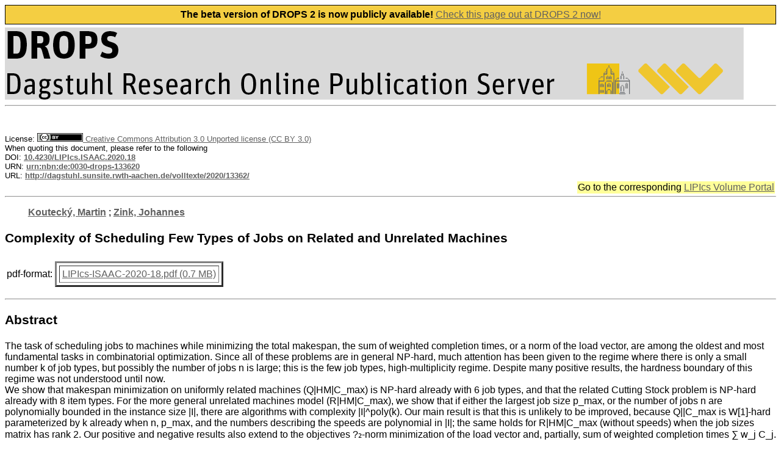

--- FILE ---
content_type: text/html; charset=UTF-8
request_url: http://dagstuhl.sunsite.rwth-aachen.de/opus/frontdoor.php?source_opus=13362
body_size: 3135
content:
<HTML>
    <HEAD>
    <META NAME="description" CONTENT="OPUS">
    <LINK REL="stylesheet" HREF="/opus/opus.css" TYPE="text/css">
    <META CHARSET="UTF-8">
    <TITLE> DROPS - Document </TITLE> 
</HEAD>
<BODY BGCOLOR="#FFFFFF" TEXT="#000000" LINK="#606060" VLINK="#303030">
<IMG SRC="/opus/Icons/drops-logo.png" ALIGN=TOP BORDER=0 VSPACE=0 HSPACE=0>
      </H2>
    </TD>
  </TR>
</TABLE>
<FONT FACE=arial, arial, helvetica>
<HR>
<br><br>
<script type="text/javascript">
      let href = document.location.href.replace('https://anna.dagstuhl.de', 'https://drops.dagstuhl.de');
      
      const html = '<div class="__banner-top" style="background-color: #f4ce42;border: 1px solid;line-height: 30px;height: 30px;margin-bottom: 5px;text-align: center;"> <b>The beta version of DROPS 2 is now publicly available!</b>  <a href="' + href +'">Check this page out at DROPS 2 now!</a></div>';

      const div = document.createElement('div');
      div.innerHTML = html;
      document.getElementsByTagName('body')[0].prepend(div.firstChild);
</script><FONT COLOR=red></FONT> 
<FONT SIZE=2>License: <A HREF='https://creativecommons.org/licenses/by/3.0/legalcode'><img height='14px' src='/opus/Icons/by.png'/> Creative Commons Attribution 3.0 Unported license (CC BY 3.0)</A><BR>
When quoting this document, please refer to the following<BR>
DOI: <a href="https://doi.org/10.4230/LIPIcs.ISAAC.2020.18"><B>10.4230/LIPIcs.ISAAC.2020.18</B></a><BR>
URN: <a href="http://nbn-resolving.de/urn/resolver.pl?urn=urn:nbn:de:0030-drops-133620"><B>urn:nbn:de:0030-drops-133620</B></a><BR>
URL: <a href="https://drops.dagstuhl.de/opus/volltexte/2020/13362/"><B>http://dagstuhl.sunsite.rwth-aachen.de/volltexte/2020/13362/</B></a><BR>
</FONT>
<table align="right">
<tr bgcolor="#ffff99">
  <td>
Go to the corresponding <a href="/opus/portals/lipics/index.php?semnr=16174">LIPIcs Volume Portal</a>  </td>
</tr>
</table>
<br clear="all">
<HR><P> 
<font face=arial, arial, helvetica>
<B><A HREF="ergebnis.php?wer=opus&suchart=teil&Lines_Displayed=10&sort=o.date_year+DESC%2C+o.title&suchfeld1=freitext&suchwert1=&opt1=AND&opt2=AND&suchfeld3=date_year&suchwert3=&startindex=0&page=0&dir=2&suche=&suchfeld2=oa.person&suchwert2=Kouteck%C3%BD%2C%20Martin">Koutecký, Martin</A></B> ; 
<B><A HREF="ergebnis.php?wer=opus&suchart=teil&Lines_Displayed=10&sort=o.date_year+DESC%2C+o.title&suchfeld1=freitext&suchwert1=&opt1=AND&opt2=AND&suchfeld3=date_year&suchwert3=&startindex=0&page=0&dir=2&suche=&suchfeld2=oa.person&suchwert2=Zink%2C%20Johannes">Zink, Johannes</A></B></B> 
<P>
<H3>Complexity of Scheduling Few Types of Jobs on Related and Unrelated Machines</H3>
<TABLE> 
<TR>
<TD><font face=arial, arial, helvetica>
pdf-format: 
</TD>

<TD><TABLE BORDER=3 CELLPADDING=4 CELLSPACING=4>
<TR>
<TD><font face=arial, arial, helvetica>
<A HREF="http://dagstuhl.sunsite.rwth-aachen.de/volltexte/2020/13362/pdf/LIPIcs-ISAAC-2020-18.pdf" target="new">LIPIcs-ISAAC-2020-18.pdf (0.7 MB)   </A>
</TD>

</TR>
</TABLE>
</TD></TR>
</TABLE>
<P>
<HR>
<font face=arial, arial, helvetica>
<H3>Abstract</H3>
The task of scheduling jobs to machines while minimizing the total makespan, the sum of weighted completion times, or a norm of the load vector, are among the oldest and most fundamental tasks in combinatorial optimization. Since all of these problems are in general NP-hard, much attention has been given to the regime where there is only a small number k of job types, but possibly the number of jobs n is large; this is the few job types, high-multiplicity regime. Despite many positive results, the hardness boundary of this regime was not understood until now.<br />
We show that makespan minimization on uniformly related machines (Q|HM|C_max) is NP-hard already with 6 job types, and that the related Cutting Stock problem is NP-hard already with 8 item types. For the more general unrelated machines model (R|HM|C_max), we show that if either the largest job size p_max, or the number of jobs n are polynomially bounded in the instance size |I|, there are algorithms with complexity |I|^poly(k). Our main result is that this is unlikely to be improved, because Q||C_max is W[1]-hard parameterized by k already when n, p_max, and the numbers describing the speeds are polynomial in |I|; the same holds for R|HM|C_max (without speeds) when the job sizes matrix has rank 2. Our positive and negative results also extend to the objectives ?₂-norm minimization of the load vector and, partially, sum of weighted completion times ∑ w_j C_j.<br />
Along the way, we answer affirmatively the question whether makespan minimization on identical machines (P||C_max) is fixed-parameter tractable parameterized by k, extending our understanding of this fundamental problem. Together with our hardness results for Q||C_max this implies that the complexity of P|HM|C_max is the only remaining open case.<HR><P>
<H3>BibTeX - Entry</H3>
<PRE><tt>@InProceedings{kouteck_et_al:LIPIcs:2020:13362,
  author =	{Martin Kouteck{\'y} and Johannes Zink},
  title =	{{Complexity of Scheduling Few Types of Jobs on Related and Unrelated Machines}},
  booktitle =	{31st International Symposium on Algorithms and Computation (ISAAC 2020)},
  pages =	{18:1--18:17},
  series =	{Leibniz International Proceedings in Informatics (LIPIcs)},
  ISBN =	{978-3-95977-173-3},
  ISSN =	{1868-8969},
  year =	{2020},
  volume =	{181},
  editor =	{Yixin Cao and Siu-Wing Cheng and Minming Li},
  publisher =	{Schloss Dagstuhl--Leibniz-Zentrum f{\&quot;u}r Informatik},
  address =	{Dagstuhl, Germany},
  URL =		{https://drops.dagstuhl.de/opus/volltexte/2020/13362},
  URN =		{urn:nbn:de:0030-drops-133620},
  doi =		{10.4230/LIPIcs.ISAAC.2020.18},
  annote =	{Keywords: Scheduling, cutting stock, hardness, parameterized complexity}
}
</tt></PRE><HR><P>
<TABLE BORDER=0>
<font face=arial, arial, helvetica>
<TR> 
<TD><font face=arial, arial, helvetica>
<B>Keywords:</B></TD> 
<TD></TD><TD><font face=arial, arial, helvetica>
Scheduling, cutting stock, hardness, parameterized complexity </TD>
</TR> 
<TR> 
<TD><font face=arial, arial, helvetica>
<B>Collection:</B></TD> 
<TD></TD><TD><font face=arial, arial, helvetica>
31st International Symposium on Algorithms and Computation (ISAAC 2020)</TD>
</TR> 
<TR> 
<TD><font face=arial, arial, helvetica>
<B>Issue Date:</B></TD> 
<TD></TD><TD><font face=arial, arial, helvetica>
2020 </TD>
</TR> 
<TR> 
<TD><font face=arial, arial, helvetica>
<B>Date of publication:</B></TD> 
<TD></TD><TD><font face=arial, arial, helvetica>
04.12.2020 </TD>
</TR> 
</TABLE> 
<P>
<HR>
<CENTER>
<A HREF="/opus">DROPS-Home</A> |
<A HREF="/opus/suche/index.php">Fulltext Search</A> |
<A HREF="/opus/doku/imprint.php">Imprint</A> |
<A HREF="/opus/doku/privacy.php">Privacy</A>
<IMG alt="Published by LZI" SRC="/opus/Icons/logo_t.png" ALIGN="right" BORDER=0 VSPACE=0 HSPACE=10>
</CENTER>
<BR><BR>
<BR><BR>
  
</body>

</html>


